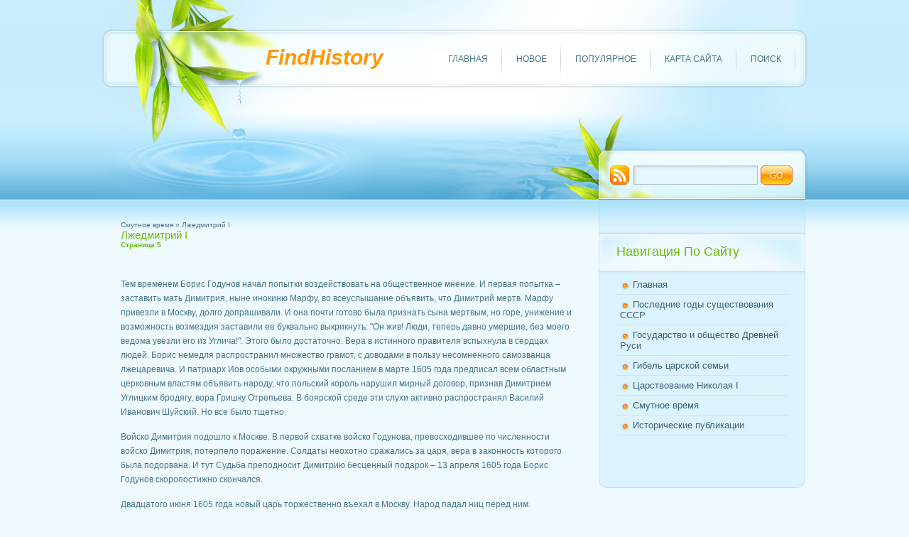

--- FILE ---
content_type: text/html; charset=windows-1251
request_url: http://www.findhistory.ru/fihists-213-5.html
body_size: 4800
content:
<!DOCTYPE html PUBLIC "-//W3C//DTD XHTML 1.0 Transitional//EN" "http://www.w3.org/TR/xhtml1/DTD/xhtml1-transitional.dtd">
<html xmlns="http://www.w3.org/1999/xhtml" dir="ltr" lang="en-US"><head profile="http://gmpg.org/xfn/11">
<meta http-equiv="Content-Type" content="text/html; charset=windows-1251">

<title>Тем временем Борис Годунов начал попытки воздействовать на общественное мнение. И первая попытка – з | FindHistory.ru</title>

<link rel="stylesheet" href="style.css" type="text/css" media="screen">
</head>

<body>
<div class="wrapper">
<div class="page">

<div id="header">
	<div id="header_link">

    </div>
	<div id="header_title">
        <h1>
            <a href="/">FindHistory</a>
        </h1>
    </div>
	<div id="header_menu">
    	<ul>
<li><a  href="/">Главная</a></li>
<li><a  href="/new.html">Новое</a></li>
<li><a  href="/top.html">Популярное</a></li>
<li><a  href="/sitemap.html">Карта сайта</a></li>
<li><a  href="/search.php">Поиск</a></li>
     </ul>
    </div>
	<div id="header_rss">
    	<a href="/" title="Rss"><img src="images/rss.gif" alt="Rss"></a>
    </div>
    <div id="main_search">
        <div id="search_body">
            <form method="get" action="/search.php">
                <div>
                    <input value="" name="q" id="searchform_top_text" onclick="this.value=''" type="text">
                    <input type="hidden" name="cx" value="partner-pub-5531416431908099:8781942027" />
                    <input type="hidden" name="cof" value="FORID:11" />
                    <input type="hidden" name="ie" value="Windows-1251" />
                    <input src="images/go.gif" id="gosearch" type="image">
                </div>
            </form>
        </div>
    </div>
</div>

<div id="body">

	<div id="body_left">
    	<div id="body_left_content">
	<div id="content" class="narrowcolumn">



			<div class="post" id="post-8">
                <div class="post-title">
                    <div style="font-size:10px"><div><a href="fihist-208.html">Смутное время</a> »  Лжедмитрий I</div></div>
                    <h2>Лжедмитрий I<div style="font-size:10px;"><b>Страница 5</b></div></h2>
                </div>

				<div class="entry">
				<div style="margin-top:10px"><div  style="overflow:hidden;"><a href="https://www.legioncryptosignals.com/"><img src="https://www.legioncryptosignals.com/banners/banner.jpg" alt="" border="0"></a></div></div>
					<p><p>Тем временем Борис Годунов начал попытки воздействовать на общественное мнение. И первая попытка – заставить мать Димитрия, ныне инокиню Марфу, во всеуслышание объявить, что Димитрий мертв. Марфу привезли в Москву, долго допрашивали. И она почти готово была признать сына мертвым, но горе, унижение и возможность возмездия заставили ее буквально выкрикнуть: &quot;Он жив! Люди, теперь давно умершие, без моего ведома увезли его из Углича!&quot;. Этого было достаточно. Вера в истинного правителя вспыхнула в сердцах людей. Борис немедля распространил множество грамот, с доводами в пользу несомненного самозванца лжецаревича. И патриарх Иов особыми окружными посланием в марте 1605 года предписал всем областным церковным властям объявить народу, что польский король нарушил мирный договор, признав Димитрием Углицким бродягу, вора Гришку Отрепьева. В боярской среде эти слухи активно распространял Василий Иванович Шуйский. Но все было тщетно. 
<p>Войско Димитрия подошло к Москве. В первой схватке войско Годунова, превосходившее по численности войско Димитрия, потерпело поражение. Солдаты неохотно сражались за царя, вера в законность которого была подорвана. И тут Судьба преподносит Димитрию бесценный подарок – 13 апреля 1605 года Борис Годунов скоропостижно скончался. 
<p>Двадцатого июня 1605 года новый царь торжественно въехал в Москву. Народ падал ниц перед ним. Названный Дмитрий ехал медленно на превосходном белом коне в превосходной царской одежде и дорогим ожерельем на шее. Со всех сторон раздавались здравицы в его честь: 
<p>– Здравствуй, отец наш, государь всероссийский! Даруй тебе Боже многие лета! 
<p>– Солнышко ты наше! Взошло ты над землей Русской! 
<p>Царь отвечал благодарно: 
<p>– Боже, храни мой народ! Молитесь Богу за меня, мой верный и любезный народ! 
<p>Лжедмитрий остановился около собора Покрова, снял шапку, взглянул на народ, на Кремль, и со слезами на глазах стал благодарить Бога: &quot;Господи Боже, благодарю Тебя! Ты сохранил меня и сподобил увидеть город отцов моих, народ мой возлюбленный!&quot; Люди, видя слезы царя, принялись также рыдать. Звонили во все колокола. Духовенство благословило царя. Многие заметили, что к образам он прикладывался не совсем так, как это делал истинно русский человек. В Кремле Лжедмитрий обошел с молитвою храмы. В Архангельском соборе он припал к гробу Грозного с такими искренними слезами, что никто не мог допустить мысли в неистинности сына Ивана. 
<p>Все с нетерпением ждали встречи царя с матерью, Марией Нагой (в иночестве Марфой), за которой он послал в ее монастырь. Он отложил свое царское венчание до ее приезда. 
<p>В Москве тем временем поймали несколько человек, распространявших по указанию Василия Ивановича Шуйского слух о том, что царь вовсе не Дмитрий, а самозванец Гришка Отрепьев. По какой причине лукавый Шуйский говорил еще недавно обратное – неизвестно. Вероятно, он хотел сначала избавиться руками Лжедмитрия от ненавистного Годунова, а затем, изобличив самозванца, самому сесть на трон. Но заговор открылся. Суд, в котором царь не принимал никакого участия, приговорил Шуйского к смертной казни. Уже голова боярина лежала на плахе, когда объявлено было о его помиловании. 
<p>18 июля царь встретился с матерью, которую привезли в Москву. Свидание их проходило наедине в шатре, раскинутом близ дороги. Народ с радостью увидел счастливых мать и сына, выходящих в объятиях из шатра. Любезный сын под радостные слезы народа посадил мать в великолепную колесницу, а сам шел рядом пешком несколько верст с открытой головой. 
<div style="text-align:center; margin:10px 0;">
    Страницы: <a href="fihists-213-1.html">1</a> <a href="fihists-213-2.html">2</a> <a href="fihists-213-3.html">3</a> <a href="fihists-213-4.html">4</a> <b>5</b>&nbsp;<a href="fihists-213-6.html">6</a> <a href="fihists-213-7.html">7</a> <a href="fihists-213-8.html">8</a> </div>
<script>
// <!--
document.write('<iframe src="counter.php?id=213" width=0 height=0 marginwidth=0 marginheight=0 scrolling=no frameborder=0></iframe>');
// -->

</script>
<div style="margin-top:20px"></div>
</p>
					<br />
					<p><p><a href="fihists-190-1.html">Сокрушение &quot;Цитадели&quot;</a><br>
	 
Вечером 11 апреля 1943 года Жуков вернулся в Москву с Воронежского фронта и весь следующий день согласовывал с Василевским и его заместите­лем Антоновым доклад Верховному. Они трое сошлись во мнении: гитлеровцы попытаются ликвидировать далеко вдавшийся в их расположение Курский выс­туп или Курскую дугу. Если они преуспеют и разгромят на ...
	</p><p><a href="fihists-779-1.html">Вступление</a><br>
	 
Гражданская война полыхала на огромных пространствах России и в каждом из районов она имела свои особенности, из которых складывалась ее совокупная, многогранная и многоплановая картина. Северный фронт антибольшевистской борьбы не относился к числу главных, где решался исход гражданской войны. И вместе с тем события и общественно-полити ...
	</p><p><a href="fihists-763-1.html">Проблема южных границ.</a><br>
	 
Крымская опасность, грозно напомнившая о себе во время Смоленской войны, была одной из давних и сложнейших проблем русской внешней политики. Борьба с татарами на юге многие десятилетия отвлекала значительные государственные средства, требовала большого напряжения народных сил, оказывала заметное влияние на русскую историю. Еще в XVI в.  ...
	</p></p>
				</div>
			</div>
	</div>



        </div>
    </div>

	<div id="body_right">
    	<div id="body_right_content">

            <!-- ADS start -->
            <div id="right_ads">
            <div align="center"></div>
            <!-- ADS end -->
            </div>

            <div id="sidebars">
                	<div id="sidebar" class="sidebars">
		<ul>


			<li class="widget_categories">
                <h2>Навигация по сайту</h2>
                <ul>
          <li><a href="/">Главная</a></li>
          <li><a href="/fihist-114.html">Последние годы существования СССР</a></li>
          <li><a href="/fihist-152.html">Государство и общество Древней Руси</a></li>
          <li><a href="/fihist-161.html">Гибель царской семьи</a></li>
          <li><a href="/fihist-199.html">Царствование Николая I</a></li>
          <li><a href="/fihist-208.html">Смутное время</a></li>
          <li><a href="/fihist-1.html">Исторические публикации</a></li>
                </ul>
            </li>
<div align="center"><!--LiveInternet counter--><script type="text/javascript"><!--
document.write("<a style='border:0' href='http://www.liveinternet.ru/click' "+
"target=_blank><img  style='border:0' src='http://counter.yadro.ru/hit?t14.5;r"+
escape(document.referrer)+((typeof(screen)=="undefined")?"":
";s"+screen.width+"*"+screen.height+"*"+(screen.colorDepth?
screen.colorDepth:screen.pixelDepth))+";u"+escape(document.URL)+
";h"+escape(document.title.substring(0,80))+";"+Math.random()+
"' alt='' title='LiveInternet: показано число просмотров за 24"+
" часа, посетителей за 24 часа и за сегодня' "+
"border=0 width=88 height=31><\/a>")//--></script><!--/LiveInternet--><br>
<!--LiveInternet counter--><script type="text/javascript"><!--
document.write("<a href='http://www.liveinternet.ru/click;rakoa' "+
"target=_blank><img src='//counter.yadro.ru/hit;rakoa?t24.1;r"+
escape(document.referrer)+((typeof(screen)=="undefined")?"":
";s"+screen.width+"*"+screen.height+"*"+(screen.colorDepth?
screen.colorDepth:screen.pixelDepth))+";u"+escape(document.URL)+
";h"+escape(document.title.substring(0,80))+";"+Math.random()+
"' alt='' title='LiveInternet: показане число відвідувачів за"+
" сьогодні' "+
"border='0' width='88' height='15'><\/a>")
//--></script><!--/LiveInternet-->

</div>
        </ul>
	</div>

            </div>

        </div>
    </div>

</div>

<div id="footer">
    <div id="footer_text">
        <p>Copyright &copy; 2026 - All Rights Reserved - www.findhistory.ru</p>
		<p></p>
    </div>
</div>

<!-- Gorgeous design by Michael Heilemann - http://binarybonsai.com/kubrick/ -->



</div>
</div>



</body></html>